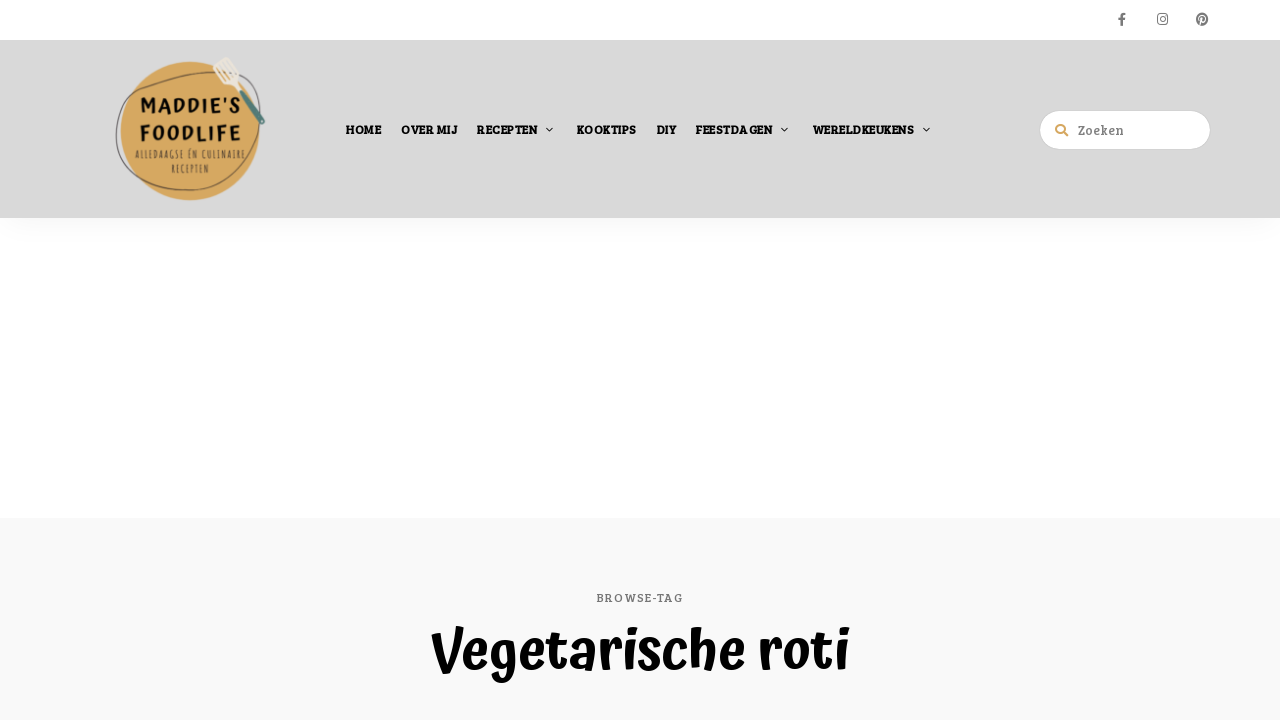

--- FILE ---
content_type: text/html; charset=UTF-8
request_url: https://maddiesfoodlife.nl/tag/vegetarische-roti/
body_size: 83228
content:
<!DOCTYPE html>
<html lang="nl-NL" class="no-js no-svg">
	<head>
		<meta charset="UTF-8">
		<meta name="viewport" content="width=device-width, initial-scale=1">
		<link rel="profile" href="//gmpg.org/xfn/11">
				<meta name='robots' content='index, follow, max-image-preview:large, max-snippet:-1, max-video-preview:-1' />

	<!-- This site is optimized with the Yoast SEO plugin v24.9 - https://yoast.com/wordpress/plugins/seo/ -->
	<title>Vegetarische roti Archieven -</title>
	<link rel="canonical" href="https://maddiesfoodlife.nl/tag/vegetarische-roti/" />
	<meta property="og:locale" content="nl_NL" />
	<meta property="og:type" content="article" />
	<meta property="og:title" content="Vegetarische roti Archieven -" />
	<meta property="og:url" content="https://maddiesfoodlife.nl/tag/vegetarische-roti/" />
	<meta name="twitter:card" content="summary_large_image" />
	<script type="application/ld+json" class="yoast-schema-graph">{"@context":"https://schema.org","@graph":[{"@type":"CollectionPage","@id":"https://maddiesfoodlife.nl/tag/vegetarische-roti/","url":"https://maddiesfoodlife.nl/tag/vegetarische-roti/","name":"Vegetarische roti Archieven -","isPartOf":{"@id":"https://maddiesfoodlife.nl/#website"},"primaryImageOfPage":{"@id":"https://maddiesfoodlife.nl/tag/vegetarische-roti/#primaryimage"},"image":{"@id":"https://maddiesfoodlife.nl/tag/vegetarische-roti/#primaryimage"},"thumbnailUrl":"https://maddiesfoodlife.nl/wp-content/uploads/2021/02/Vega-roti.jpg","breadcrumb":{"@id":"https://maddiesfoodlife.nl/tag/vegetarische-roti/#breadcrumb"},"inLanguage":"nl-NL"},{"@type":"ImageObject","inLanguage":"nl-NL","@id":"https://maddiesfoodlife.nl/tag/vegetarische-roti/#primaryimage","url":"https://maddiesfoodlife.nl/wp-content/uploads/2021/02/Vega-roti.jpg","contentUrl":"https://maddiesfoodlife.nl/wp-content/uploads/2021/02/Vega-roti.jpg","width":1280,"height":1600,"caption":"Recept voor Vegetarische Surinaamse roti met zoete aardappel & aubergine."},{"@type":"BreadcrumbList","@id":"https://maddiesfoodlife.nl/tag/vegetarische-roti/#breadcrumb","itemListElement":[{"@type":"ListItem","position":1,"name":"Home","item":"https://maddiesfoodlife.nl/"},{"@type":"ListItem","position":2,"name":"Vegetarische roti"}]},{"@type":"WebSite","@id":"https://maddiesfoodlife.nl/#website","url":"https://maddiesfoodlife.nl/","name":"","description":"Alledaagse én culinaire recepten","publisher":{"@id":"https://maddiesfoodlife.nl/#organization"},"potentialAction":[{"@type":"SearchAction","target":{"@type":"EntryPoint","urlTemplate":"https://maddiesfoodlife.nl/?s={search_term_string}"},"query-input":{"@type":"PropertyValueSpecification","valueRequired":true,"valueName":"search_term_string"}}],"inLanguage":"nl-NL"},{"@type":"Organization","@id":"https://maddiesfoodlife.nl/#organization","name":"Maddie's Foodlife","url":"https://maddiesfoodlife.nl/","logo":{"@type":"ImageObject","inLanguage":"nl-NL","@id":"https://maddiesfoodlife.nl/#/schema/logo/image/","url":"https://maddiesfoodlife.nl/wp-content/uploads/2020/11/Maddies-Foodlife-7.png","contentUrl":"https://maddiesfoodlife.nl/wp-content/uploads/2020/11/Maddies-Foodlife-7.png","width":500,"height":500,"caption":"Maddie's Foodlife"},"image":{"@id":"https://maddiesfoodlife.nl/#/schema/logo/image/"}}]}</script>
	<!-- / Yoast SEO plugin. -->


<link rel='dns-prefetch' href='//fonts.googleapis.com' />
<link rel='dns-prefetch' href='//www.googletagmanager.com' />
<link rel='dns-prefetch' href='//pagead2.googlesyndication.com' />
<link rel="alternate" type="application/rss+xml" title=" &raquo; feed" href="https://maddiesfoodlife.nl/feed/" />
<link rel="alternate" type="application/rss+xml" title=" &raquo; reacties feed" href="https://maddiesfoodlife.nl/comments/feed/" />
<link rel="alternate" type="application/rss+xml" title=" &raquo; Vegetarische roti tag feed" href="https://maddiesfoodlife.nl/tag/vegetarische-roti/feed/" />
<link rel="alternate" type="application/rss+xml" title=" &raquo; Stories Feed" href="https://maddiesfoodlife.nl/web-stories/feed/"><script>(()=>{"use strict";const e=[400,500,600,700,800,900],t=e=>`wprm-min-${e}`,n=e=>`wprm-max-${e}`,s=new Set,o="ResizeObserver"in window,r=o?new ResizeObserver((e=>{for(const t of e)c(t.target)})):null,i=.5/(window.devicePixelRatio||1);function c(s){const o=s.getBoundingClientRect().width||0;for(let r=0;r<e.length;r++){const c=e[r],a=o<=c+i;o>c+i?s.classList.add(t(c)):s.classList.remove(t(c)),a?s.classList.add(n(c)):s.classList.remove(n(c))}}function a(e){s.has(e)||(s.add(e),r&&r.observe(e),c(e))}!function(e=document){e.querySelectorAll(".wprm-recipe").forEach(a)}();if(new MutationObserver((e=>{for(const t of e)for(const e of t.addedNodes)e instanceof Element&&(e.matches?.(".wprm-recipe")&&a(e),e.querySelectorAll?.(".wprm-recipe").forEach(a))})).observe(document.documentElement,{childList:!0,subtree:!0}),!o){let e=0;addEventListener("resize",(()=>{e&&cancelAnimationFrame(e),e=requestAnimationFrame((()=>s.forEach(c)))}),{passive:!0})}})();</script><style id='wp-img-auto-sizes-contain-inline-css' type='text/css'>
img:is([sizes=auto i],[sizes^="auto," i]){contain-intrinsic-size:3000px 1500px}
/*# sourceURL=wp-img-auto-sizes-contain-inline-css */
</style>
<link rel='stylesheet' id='tinysalt-theme-google-fonts-css' href='https://fonts.googleapis.com/css?family=Bree+Serif%3A100%2C200%2C300%2C400%2C500%2C600%2C700%2C800%7CAtma%3A100%2C200%2C300%2C400%2C500%2C600%2C700%2C800&#038;ver=2020092901' type='text/css' media='all' />
<link rel='stylesheet' id='slick-css' href='https://maddiesfoodlife.nl/wp-content/themes/tinysalt/assets/libs/slick/slick.css?ver=1.6.0' type='text/css' media='all' />
<link rel='stylesheet' id='font-awesome-all-css' href='https://maddiesfoodlife.nl/wp-content/themes/tinysalt/assets/fonts/font-awesome/css/all.min.css?ver=5.14.0' type='text/css' media='all' />
<link rel='stylesheet' id='elegant-font-css' href='https://maddiesfoodlife.nl/wp-content/themes/tinysalt/assets/fonts/elegant-font/font.css?ver=6.9' type='text/css' media='all' />
<style id='wp-block-library-inline-css' type='text/css'>
:root{--wp-block-synced-color:#7a00df;--wp-block-synced-color--rgb:122,0,223;--wp-bound-block-color:var(--wp-block-synced-color);--wp-editor-canvas-background:#ddd;--wp-admin-theme-color:#007cba;--wp-admin-theme-color--rgb:0,124,186;--wp-admin-theme-color-darker-10:#006ba1;--wp-admin-theme-color-darker-10--rgb:0,107,160.5;--wp-admin-theme-color-darker-20:#005a87;--wp-admin-theme-color-darker-20--rgb:0,90,135;--wp-admin-border-width-focus:2px}@media (min-resolution:192dpi){:root{--wp-admin-border-width-focus:1.5px}}.wp-element-button{cursor:pointer}:root .has-very-light-gray-background-color{background-color:#eee}:root .has-very-dark-gray-background-color{background-color:#313131}:root .has-very-light-gray-color{color:#eee}:root .has-very-dark-gray-color{color:#313131}:root .has-vivid-green-cyan-to-vivid-cyan-blue-gradient-background{background:linear-gradient(135deg,#00d084,#0693e3)}:root .has-purple-crush-gradient-background{background:linear-gradient(135deg,#34e2e4,#4721fb 50%,#ab1dfe)}:root .has-hazy-dawn-gradient-background{background:linear-gradient(135deg,#faaca8,#dad0ec)}:root .has-subdued-olive-gradient-background{background:linear-gradient(135deg,#fafae1,#67a671)}:root .has-atomic-cream-gradient-background{background:linear-gradient(135deg,#fdd79a,#004a59)}:root .has-nightshade-gradient-background{background:linear-gradient(135deg,#330968,#31cdcf)}:root .has-midnight-gradient-background{background:linear-gradient(135deg,#020381,#2874fc)}:root{--wp--preset--font-size--normal:16px;--wp--preset--font-size--huge:42px}.has-regular-font-size{font-size:1em}.has-larger-font-size{font-size:2.625em}.has-normal-font-size{font-size:var(--wp--preset--font-size--normal)}.has-huge-font-size{font-size:var(--wp--preset--font-size--huge)}.has-text-align-center{text-align:center}.has-text-align-left{text-align:left}.has-text-align-right{text-align:right}.has-fit-text{white-space:nowrap!important}#end-resizable-editor-section{display:none}.aligncenter{clear:both}.items-justified-left{justify-content:flex-start}.items-justified-center{justify-content:center}.items-justified-right{justify-content:flex-end}.items-justified-space-between{justify-content:space-between}.screen-reader-text{border:0;clip-path:inset(50%);height:1px;margin:-1px;overflow:hidden;padding:0;position:absolute;width:1px;word-wrap:normal!important}.screen-reader-text:focus{background-color:#ddd;clip-path:none;color:#444;display:block;font-size:1em;height:auto;left:5px;line-height:normal;padding:15px 23px 14px;text-decoration:none;top:5px;width:auto;z-index:100000}html :where(.has-border-color){border-style:solid}html :where([style*=border-top-color]){border-top-style:solid}html :where([style*=border-right-color]){border-right-style:solid}html :where([style*=border-bottom-color]){border-bottom-style:solid}html :where([style*=border-left-color]){border-left-style:solid}html :where([style*=border-width]){border-style:solid}html :where([style*=border-top-width]){border-top-style:solid}html :where([style*=border-right-width]){border-right-style:solid}html :where([style*=border-bottom-width]){border-bottom-style:solid}html :where([style*=border-left-width]){border-left-style:solid}html :where(img[class*=wp-image-]){height:auto;max-width:100%}:where(figure){margin:0 0 1em}html :where(.is-position-sticky){--wp-admin--admin-bar--position-offset:var(--wp-admin--admin-bar--height,0px)}@media screen and (max-width:600px){html :where(.is-position-sticky){--wp-admin--admin-bar--position-offset:0px}}

/*# sourceURL=wp-block-library-inline-css */
</style><style id='global-styles-inline-css' type='text/css'>
:root{--wp--preset--aspect-ratio--square: 1;--wp--preset--aspect-ratio--4-3: 4/3;--wp--preset--aspect-ratio--3-4: 3/4;--wp--preset--aspect-ratio--3-2: 3/2;--wp--preset--aspect-ratio--2-3: 2/3;--wp--preset--aspect-ratio--16-9: 16/9;--wp--preset--aspect-ratio--9-16: 9/16;--wp--preset--color--black: #000000;--wp--preset--color--cyan-bluish-gray: #abb8c3;--wp--preset--color--white: #ffffff;--wp--preset--color--pale-pink: #f78da7;--wp--preset--color--vivid-red: #cf2e2e;--wp--preset--color--luminous-vivid-orange: #ff6900;--wp--preset--color--luminous-vivid-amber: #fcb900;--wp--preset--color--light-green-cyan: #7bdcb5;--wp--preset--color--vivid-green-cyan: #00d084;--wp--preset--color--pale-cyan-blue: #8ed1fc;--wp--preset--color--vivid-cyan-blue: #0693e3;--wp--preset--color--vivid-purple: #9b51e0;--wp--preset--gradient--vivid-cyan-blue-to-vivid-purple: linear-gradient(135deg,rgb(6,147,227) 0%,rgb(155,81,224) 100%);--wp--preset--gradient--light-green-cyan-to-vivid-green-cyan: linear-gradient(135deg,rgb(122,220,180) 0%,rgb(0,208,130) 100%);--wp--preset--gradient--luminous-vivid-amber-to-luminous-vivid-orange: linear-gradient(135deg,rgb(252,185,0) 0%,rgb(255,105,0) 100%);--wp--preset--gradient--luminous-vivid-orange-to-vivid-red: linear-gradient(135deg,rgb(255,105,0) 0%,rgb(207,46,46) 100%);--wp--preset--gradient--very-light-gray-to-cyan-bluish-gray: linear-gradient(135deg,rgb(238,238,238) 0%,rgb(169,184,195) 100%);--wp--preset--gradient--cool-to-warm-spectrum: linear-gradient(135deg,rgb(74,234,220) 0%,rgb(151,120,209) 20%,rgb(207,42,186) 40%,rgb(238,44,130) 60%,rgb(251,105,98) 80%,rgb(254,248,76) 100%);--wp--preset--gradient--blush-light-purple: linear-gradient(135deg,rgb(255,206,236) 0%,rgb(152,150,240) 100%);--wp--preset--gradient--blush-bordeaux: linear-gradient(135deg,rgb(254,205,165) 0%,rgb(254,45,45) 50%,rgb(107,0,62) 100%);--wp--preset--gradient--luminous-dusk: linear-gradient(135deg,rgb(255,203,112) 0%,rgb(199,81,192) 50%,rgb(65,88,208) 100%);--wp--preset--gradient--pale-ocean: linear-gradient(135deg,rgb(255,245,203) 0%,rgb(182,227,212) 50%,rgb(51,167,181) 100%);--wp--preset--gradient--electric-grass: linear-gradient(135deg,rgb(202,248,128) 0%,rgb(113,206,126) 100%);--wp--preset--gradient--midnight: linear-gradient(135deg,rgb(2,3,129) 0%,rgb(40,116,252) 100%);--wp--preset--font-size--small: 13px;--wp--preset--font-size--medium: 20px;--wp--preset--font-size--large: 36px;--wp--preset--font-size--x-large: 42px;--wp--preset--spacing--20: 0.44rem;--wp--preset--spacing--30: 0.67rem;--wp--preset--spacing--40: 1rem;--wp--preset--spacing--50: 1.5rem;--wp--preset--spacing--60: 2.25rem;--wp--preset--spacing--70: 3.38rem;--wp--preset--spacing--80: 5.06rem;--wp--preset--shadow--natural: 6px 6px 9px rgba(0, 0, 0, 0.2);--wp--preset--shadow--deep: 12px 12px 50px rgba(0, 0, 0, 0.4);--wp--preset--shadow--sharp: 6px 6px 0px rgba(0, 0, 0, 0.2);--wp--preset--shadow--outlined: 6px 6px 0px -3px rgb(255, 255, 255), 6px 6px rgb(0, 0, 0);--wp--preset--shadow--crisp: 6px 6px 0px rgb(0, 0, 0);}:where(.is-layout-flex){gap: 0.5em;}:where(.is-layout-grid){gap: 0.5em;}body .is-layout-flex{display: flex;}.is-layout-flex{flex-wrap: wrap;align-items: center;}.is-layout-flex > :is(*, div){margin: 0;}body .is-layout-grid{display: grid;}.is-layout-grid > :is(*, div){margin: 0;}:where(.wp-block-columns.is-layout-flex){gap: 2em;}:where(.wp-block-columns.is-layout-grid){gap: 2em;}:where(.wp-block-post-template.is-layout-flex){gap: 1.25em;}:where(.wp-block-post-template.is-layout-grid){gap: 1.25em;}.has-black-color{color: var(--wp--preset--color--black) !important;}.has-cyan-bluish-gray-color{color: var(--wp--preset--color--cyan-bluish-gray) !important;}.has-white-color{color: var(--wp--preset--color--white) !important;}.has-pale-pink-color{color: var(--wp--preset--color--pale-pink) !important;}.has-vivid-red-color{color: var(--wp--preset--color--vivid-red) !important;}.has-luminous-vivid-orange-color{color: var(--wp--preset--color--luminous-vivid-orange) !important;}.has-luminous-vivid-amber-color{color: var(--wp--preset--color--luminous-vivid-amber) !important;}.has-light-green-cyan-color{color: var(--wp--preset--color--light-green-cyan) !important;}.has-vivid-green-cyan-color{color: var(--wp--preset--color--vivid-green-cyan) !important;}.has-pale-cyan-blue-color{color: var(--wp--preset--color--pale-cyan-blue) !important;}.has-vivid-cyan-blue-color{color: var(--wp--preset--color--vivid-cyan-blue) !important;}.has-vivid-purple-color{color: var(--wp--preset--color--vivid-purple) !important;}.has-black-background-color{background-color: var(--wp--preset--color--black) !important;}.has-cyan-bluish-gray-background-color{background-color: var(--wp--preset--color--cyan-bluish-gray) !important;}.has-white-background-color{background-color: var(--wp--preset--color--white) !important;}.has-pale-pink-background-color{background-color: var(--wp--preset--color--pale-pink) !important;}.has-vivid-red-background-color{background-color: var(--wp--preset--color--vivid-red) !important;}.has-luminous-vivid-orange-background-color{background-color: var(--wp--preset--color--luminous-vivid-orange) !important;}.has-luminous-vivid-amber-background-color{background-color: var(--wp--preset--color--luminous-vivid-amber) !important;}.has-light-green-cyan-background-color{background-color: var(--wp--preset--color--light-green-cyan) !important;}.has-vivid-green-cyan-background-color{background-color: var(--wp--preset--color--vivid-green-cyan) !important;}.has-pale-cyan-blue-background-color{background-color: var(--wp--preset--color--pale-cyan-blue) !important;}.has-vivid-cyan-blue-background-color{background-color: var(--wp--preset--color--vivid-cyan-blue) !important;}.has-vivid-purple-background-color{background-color: var(--wp--preset--color--vivid-purple) !important;}.has-black-border-color{border-color: var(--wp--preset--color--black) !important;}.has-cyan-bluish-gray-border-color{border-color: var(--wp--preset--color--cyan-bluish-gray) !important;}.has-white-border-color{border-color: var(--wp--preset--color--white) !important;}.has-pale-pink-border-color{border-color: var(--wp--preset--color--pale-pink) !important;}.has-vivid-red-border-color{border-color: var(--wp--preset--color--vivid-red) !important;}.has-luminous-vivid-orange-border-color{border-color: var(--wp--preset--color--luminous-vivid-orange) !important;}.has-luminous-vivid-amber-border-color{border-color: var(--wp--preset--color--luminous-vivid-amber) !important;}.has-light-green-cyan-border-color{border-color: var(--wp--preset--color--light-green-cyan) !important;}.has-vivid-green-cyan-border-color{border-color: var(--wp--preset--color--vivid-green-cyan) !important;}.has-pale-cyan-blue-border-color{border-color: var(--wp--preset--color--pale-cyan-blue) !important;}.has-vivid-cyan-blue-border-color{border-color: var(--wp--preset--color--vivid-cyan-blue) !important;}.has-vivid-purple-border-color{border-color: var(--wp--preset--color--vivid-purple) !important;}.has-vivid-cyan-blue-to-vivid-purple-gradient-background{background: var(--wp--preset--gradient--vivid-cyan-blue-to-vivid-purple) !important;}.has-light-green-cyan-to-vivid-green-cyan-gradient-background{background: var(--wp--preset--gradient--light-green-cyan-to-vivid-green-cyan) !important;}.has-luminous-vivid-amber-to-luminous-vivid-orange-gradient-background{background: var(--wp--preset--gradient--luminous-vivid-amber-to-luminous-vivid-orange) !important;}.has-luminous-vivid-orange-to-vivid-red-gradient-background{background: var(--wp--preset--gradient--luminous-vivid-orange-to-vivid-red) !important;}.has-very-light-gray-to-cyan-bluish-gray-gradient-background{background: var(--wp--preset--gradient--very-light-gray-to-cyan-bluish-gray) !important;}.has-cool-to-warm-spectrum-gradient-background{background: var(--wp--preset--gradient--cool-to-warm-spectrum) !important;}.has-blush-light-purple-gradient-background{background: var(--wp--preset--gradient--blush-light-purple) !important;}.has-blush-bordeaux-gradient-background{background: var(--wp--preset--gradient--blush-bordeaux) !important;}.has-luminous-dusk-gradient-background{background: var(--wp--preset--gradient--luminous-dusk) !important;}.has-pale-ocean-gradient-background{background: var(--wp--preset--gradient--pale-ocean) !important;}.has-electric-grass-gradient-background{background: var(--wp--preset--gradient--electric-grass) !important;}.has-midnight-gradient-background{background: var(--wp--preset--gradient--midnight) !important;}.has-small-font-size{font-size: var(--wp--preset--font-size--small) !important;}.has-medium-font-size{font-size: var(--wp--preset--font-size--medium) !important;}.has-large-font-size{font-size: var(--wp--preset--font-size--large) !important;}.has-x-large-font-size{font-size: var(--wp--preset--font-size--x-large) !important;}
/*# sourceURL=global-styles-inline-css */
</style>

<link rel='stylesheet' id='tinysalt-theme-style-css' href='https://maddiesfoodlife.nl/wp-content/themes/tinysalt/assets/css/front/main.min.css?ver=2020092901' type='text/css' media='all' />
<style id='tinysalt-theme-style-inline-css' type='text/css'>
:root { --primary-color: #d6a861; --primary-color-semi: rgba(214, 168, 97, 0.3); --light-bg-color: #ffffff; --light-content-color: #000000; --dark-text-color: #ffffff; --gradient-start: #d6a861; --gradient-end: #d6a861; --heading-font: "Atma"; --body-font: "Bree Serif"; }  .sidemenu.light-color .container, .sidemenu.dark-color .container { background-color: #FFFFFF; } .sidemenu.light-color .container, .sidemenu.dark-color .container { color: #111111; } .wprm-recipe-container { display: none; }  .site-header { background-color: #d9d9d9 !important; } .site-header { color: #000000; } .header-top-bar, .header-top-bar .secondary-navigation .sub-menu { background-color: #ffffff; } .header-top-bar, .header-top-bar .secondary-navigation .sub-menu { color: #595959; } .site-footer-top-logo .footer-logo hr { background-color: #ededed; } .site-footer .site-footer-bottom { background-color: #d6a861; } .site-footer .site-footer-bottom { color: #000000; }
/*# sourceURL=tinysalt-theme-style-inline-css */
</style>
<link rel='stylesheet' id='sbi_styles-css' href='https://maddiesfoodlife.nl/wp-content/plugins/instagram-feed/css/sbi-styles.min.css?ver=6.8.0' type='text/css' media='all' />
<style id='wp-emoji-styles-inline-css' type='text/css'>

	img.wp-smiley, img.emoji {
		display: inline !important;
		border: none !important;
		box-shadow: none !important;
		height: 1em !important;
		width: 1em !important;
		margin: 0 0.07em !important;
		vertical-align: -0.1em !important;
		background: none !important;
		padding: 0 !important;
	}
/*# sourceURL=wp-emoji-styles-inline-css */
</style>
<style id='classic-theme-styles-inline-css' type='text/css'>
/*! This file is auto-generated */
.wp-block-button__link{color:#fff;background-color:#32373c;border-radius:9999px;box-shadow:none;text-decoration:none;padding:calc(.667em + 2px) calc(1.333em + 2px);font-size:1.125em}.wp-block-file__button{background:#32373c;color:#fff;text-decoration:none}
/*# sourceURL=/wp-includes/css/classic-themes.min.css */
</style>
<link rel='stylesheet' id='wprm-public-css' href='https://maddiesfoodlife.nl/wp-content/plugins/wp-recipe-maker/dist/public-modern.css?ver=10.3.2' type='text/css' media='all' />
<script type="text/javascript" src="https://maddiesfoodlife.nl/wp-includes/js/jquery/jquery.min.js?ver=3.7.1" id="jquery-core-js"></script>
<script type="text/javascript" src="https://maddiesfoodlife.nl/wp-includes/js/jquery/jquery-migrate.min.js?ver=3.4.1" id="jquery-migrate-js"></script>
<script type="text/javascript" src="https://maddiesfoodlife.nl/wp-content/themes/tinysalt/assets/js/libs/modernizr.min.js?ver=3.3.1" id="modernizr-js"></script>
<script type="text/javascript" src="https://maddiesfoodlife.nl/wp-content/plugins/strato-assistant/js/cookies.js?ver=6.9" id="strato-assistant-wp-cookies-js"></script>
<link rel="https://api.w.org/" href="https://maddiesfoodlife.nl/wp-json/" /><link rel="alternate" title="JSON" type="application/json" href="https://maddiesfoodlife.nl/wp-json/wp/v2/tags/1458" /><link rel="EditURI" type="application/rsd+xml" title="RSD" href="https://maddiesfoodlife.nl/xmlrpc.php?rsd" />
<meta name="generator" content="WordPress 6.9" />
<meta name="generator" content="Site Kit by Google 1.124.0" /><style type="text/css"> .tippy-box[data-theme~="wprm"] { background-color: #333333; color: #FFFFFF; } .tippy-box[data-theme~="wprm"][data-placement^="top"] > .tippy-arrow::before { border-top-color: #333333; } .tippy-box[data-theme~="wprm"][data-placement^="bottom"] > .tippy-arrow::before { border-bottom-color: #333333; } .tippy-box[data-theme~="wprm"][data-placement^="left"] > .tippy-arrow::before { border-left-color: #333333; } .tippy-box[data-theme~="wprm"][data-placement^="right"] > .tippy-arrow::before { border-right-color: #333333; } .tippy-box[data-theme~="wprm"] a { color: #FFFFFF; } .wprm-comment-rating svg { width: 18px !important; height: 18px !important; } img.wprm-comment-rating { width: 90px !important; height: 18px !important; } body { --comment-rating-star-color: #343434; } body { --wprm-popup-font-size: 16px; } body { --wprm-popup-background: #ffffff; } body { --wprm-popup-title: #000000; } body { --wprm-popup-content: #444444; } body { --wprm-popup-button-background: #444444; } body { --wprm-popup-button-text: #ffffff; } body { --wprm-popup-accent: #747B2D; }</style><style type="text/css">.wprm-glossary-term {color: #5A822B;text-decoration: underline;cursor: help;}</style><!-- Analytics by WP Statistics - https://wp-statistics.com -->

<!-- Google AdSense meta tags toegevoegd door Site Kit -->
<meta name="google-adsense-platform-account" content="ca-host-pub-2644536267352236">
<meta name="google-adsense-platform-domain" content="sitekit.withgoogle.com">
<!-- Einde Google AdSense meta tags toegevoegd door Site Kit -->
<style type="text/css">.broken_link, a.broken_link {
	text-decoration: line-through;
}</style>				<style type="text/css" id="custom-background-css">
					body.custom-background #page { background-color: #ffffff; }
				</style>
<!-- Google AdSense snippet toegevoegd door Site Kit -->
<script type="text/javascript" async="async" src="https://pagead2.googlesyndication.com/pagead/js/adsbygoogle.js?client=ca-pub-8969672268678700&amp;host=ca-host-pub-2644536267352236" crossorigin="anonymous"></script>

<!-- Einde Google AdSense snippet toegevoegd door Site Kit -->
<script data-ad-client="ca-pub-8969672268678700" async src="https://pagead2.googlesyndication.com/pagead/js/adsbygoogle.js"></script><link rel="icon" href="https://maddiesfoodlife.nl/wp-content/uploads/2020/11/logo-maddies-foodlife-banner-e1604370588253-150x150.png" sizes="32x32" />
<link rel="icon" href="https://maddiesfoodlife.nl/wp-content/uploads/2020/11/logo-maddies-foodlife-banner-e1604370588253-300x300.png" sizes="192x192" />
<link rel="apple-touch-icon" href="https://maddiesfoodlife.nl/wp-content/uploads/2020/11/logo-maddies-foodlife-banner-e1604370588253-300x300.png" />
<meta name="msapplication-TileImage" content="https://maddiesfoodlife.nl/wp-content/uploads/2020/11/logo-maddies-foodlife-banner-e1604370588253-300x300.png" />
<style id="kirki-inline-styles"></style>	</head>

	<body class="archive tag tag-vegetarische-roti tag-1458 custom-background wp-custom-logo wp-embed-responsive wp-theme-tinysalt fl-builder-lite-2-9-4-2 fl-no-js light-color">

						<div id="page">
			<header id="masthead" class="site-header site-header-layout-2 light-color force-center show-top-bar show-social mobile-search" data-sticky="sticky-scroll-up">        <div class="header-top-bar">
            <div class="container"><nav class="social-navigation"><ul id="menu-social-menu" class="social-nav menu"><li id="menu-item-199" class="menu-item menu-item-type-custom menu-item-object-custom menu-item-199"><a href="https://www.facebook.com/maddiesfoodlife">facebook</a></li>
<li id="menu-item-201" class="menu-item menu-item-type-custom menu-item-object-custom menu-item-201"><a href="https://www.instagram.com/maddiesfoodlife/">instagram</a></li>
<li id="menu-item-202" class="menu-item menu-item-type-custom menu-item-object-custom menu-item-202"><a href="https://nl.pinterest.com/Maddiesfoodlife/_created/">pinterest</a></li>
</ul></nav>            </div>
        </div>
    <div class="site-header-main">
        <div class="container">
            <!-- .site-branding -->
            <div class="header-section branding header-left">
                <div class="site-branding hide-title-tagline">
                    <a href="https://maddiesfoodlife.nl/" class="custom-logo-link" rel="home"><img width="250" height="149" src="https://maddiesfoodlife.nl/wp-content/uploads/2020/11/cropped-Maddies-Foodlife-7-3.png" class="custom-logo" alt="Maddie&#039;s Foodlife logo" decoding="async" fetchpriority="high" srcset="https://maddiesfoodlife.nl/wp-content/uploads/2020/11/cropped-Maddies-Foodlife-7-3.png 500w, https://maddiesfoodlife.nl/wp-content/uploads/2020/11/cropped-Maddies-Foodlife-7-3-300x178.png 300w, https://maddiesfoodlife.nl/wp-content/uploads/2020/11/cropped-Maddies-Foodlife-7-3-370x220.png 370w, https://maddiesfoodlife.nl/wp-content/uploads/2020/11/cropped-Maddies-Foodlife-7-3-255x151.png 255w, https://maddiesfoodlife.nl/wp-content/uploads/2020/11/cropped-Maddies-Foodlife-7-3-150x89.png 150w" sizes="(max-width: 250px) 100vw, 250px" /></a>                    <p class="site-title">
                        <a href="https://maddiesfoodlife.nl/" rel="home"></a>
                    </p>                        <p class="site-description">Alledaagse én culinaire recepten</p>                 </div>
            </div> <!-- end of .site-branding -->
                                    <div class="header-section menu"><nav id="site-navigation" class="main-navigation"><ul id="menu-main-menu" class="primary-menu"><li id="menu-item-91" class="menu-item menu-item-type-custom menu-item-object-custom menu-item-home menu-item-91"><a href="https://maddiesfoodlife.nl">Home</a></li>
<li id="menu-item-143" class="menu-item menu-item-type-post_type menu-item-object-page menu-item-143"><a href="https://maddiesfoodlife.nl/over-mij/">Over mij</a></li>
<li id="menu-item-1113" class="menu-item menu-item-type-post_type menu-item-object-page menu-item-has-children menu-item-1113"><a href="https://maddiesfoodlife.nl/recepten/">Recepten</a>
<ul class="sub-menu" style="display: none;">
	<li id="menu-item-410" class="menu-item menu-item-type-taxonomy menu-item-object-category menu-item-410"><a href="https://maddiesfoodlife.nl/category/recepten/bijgerechten/">Bijgerechten</a></li>
	<li id="menu-item-411" class="menu-item menu-item-type-taxonomy menu-item-object-category menu-item-411"><a href="https://maddiesfoodlife.nl/category/recepten/borrel/">Borrel</a></li>
	<li id="menu-item-412" class="menu-item menu-item-type-taxonomy menu-item-object-category menu-item-412"><a href="https://maddiesfoodlife.nl/category/recepten/brood/">Brood</a></li>
	<li id="menu-item-413" class="menu-item menu-item-type-taxonomy menu-item-object-category menu-item-413"><a href="https://maddiesfoodlife.nl/category/recepten/drankjes/">Drankjes</a></li>
	<li id="menu-item-414" class="menu-item menu-item-type-taxonomy menu-item-object-category menu-item-414"><a href="https://maddiesfoodlife.nl/category/recepten/hartige-taart-pizza-quiche/">Hartige taart, pizza &amp; quiche</a></li>
	<li id="menu-item-415" class="menu-item menu-item-type-taxonomy menu-item-object-category menu-item-415"><a href="https://maddiesfoodlife.nl/category/recepten/hoofdgerechten/">Hoofdgerechten</a></li>
	<li id="menu-item-416" class="menu-item menu-item-type-taxonomy menu-item-object-category menu-item-416"><a href="https://maddiesfoodlife.nl/category/recepten/lunch/">Lunch</a></li>
	<li id="menu-item-417" class="menu-item menu-item-type-taxonomy menu-item-object-category menu-item-417"><a href="https://maddiesfoodlife.nl/category/recepten/nagerechten/">Nagerechten</a></li>
	<li id="menu-item-427" class="menu-item menu-item-type-taxonomy menu-item-object-category menu-item-427"><a href="https://maddiesfoodlife.nl/category/recepten/ontbijt/">Ontbijt</a></li>
	<li id="menu-item-418" class="menu-item menu-item-type-taxonomy menu-item-object-category menu-item-418"><a href="https://maddiesfoodlife.nl/category/recepten/pasta/">Pasta</a></li>
	<li id="menu-item-419" class="menu-item menu-item-type-taxonomy menu-item-object-category menu-item-419"><a href="https://maddiesfoodlife.nl/category/recepten/salades/">Salades</a></li>
	<li id="menu-item-420" class="menu-item menu-item-type-taxonomy menu-item-object-category menu-item-420"><a href="https://maddiesfoodlife.nl/category/recepten/sauzen-dressings-dips/">Sauzen, dressings &amp; dips</a></li>
	<li id="menu-item-421" class="menu-item menu-item-type-taxonomy menu-item-object-category menu-item-421"><a href="https://maddiesfoodlife.nl/category/recepten/soepen/">Soepen</a></li>
	<li id="menu-item-422" class="menu-item menu-item-type-taxonomy menu-item-object-category menu-item-422"><a href="https://maddiesfoodlife.nl/category/recepten/taarten-cakes-muffins/">Taarten, cakes &amp; muffins</a></li>
	<li id="menu-item-423" class="menu-item menu-item-type-taxonomy menu-item-object-category menu-item-423"><a href="https://maddiesfoodlife.nl/category/recepten/tussendoortjes/">Tussendoortjes</a></li>
	<li id="menu-item-1874" class="menu-item menu-item-type-taxonomy menu-item-object-category menu-item-1874"><a href="https://maddiesfoodlife.nl/category/recepten/vegetarische-recepten/">Vegetarische recepten</a></li>
	<li id="menu-item-425" class="menu-item menu-item-type-taxonomy menu-item-object-category menu-item-425"><a href="https://maddiesfoodlife.nl/category/recepten/voorgerechten/">Voorgerechten</a></li>
	<li id="menu-item-426" class="menu-item menu-item-type-taxonomy menu-item-object-category menu-item-426"><a href="https://maddiesfoodlife.nl/category/recepten/zoete-lekkernijen/">Zoete lekkernijen</a></li>
</ul>
</li>
<li id="menu-item-408" class="menu-item menu-item-type-taxonomy menu-item-object-category menu-item-408"><a href="https://maddiesfoodlife.nl/category/kooktips/">Kooktips</a></li>
<li id="menu-item-689" class="menu-item menu-item-type-taxonomy menu-item-object-category menu-item-689"><a href="https://maddiesfoodlife.nl/category/diy/">DIY</a></li>
<li id="menu-item-768" class="menu-item menu-item-type-taxonomy menu-item-object-category menu-item-has-children menu-item-768"><a href="https://maddiesfoodlife.nl/category/feestdagen/">Feestdagen</a>
<ul class="sub-menu" style="display: none;">
	<li id="menu-item-775" class="menu-item menu-item-type-taxonomy menu-item-object-category menu-item-775"><a href="https://maddiesfoodlife.nl/category/feestdagen/valentijn/">Valentijn</a></li>
	<li id="menu-item-772" class="menu-item menu-item-type-taxonomy menu-item-object-category menu-item-772"><a href="https://maddiesfoodlife.nl/category/feestdagen/pasen/">Pasen</a></li>
	<li id="menu-item-778" class="menu-item menu-item-type-taxonomy menu-item-object-category menu-item-778"><a href="https://maddiesfoodlife.nl/category/feestdagen/koningsdag/">Koningsdag</a></li>
	<li id="menu-item-771" class="menu-item menu-item-type-taxonomy menu-item-object-category menu-item-771"><a href="https://maddiesfoodlife.nl/category/feestdagen/halloween/">Halloween</a></li>
	<li id="menu-item-770" class="menu-item menu-item-type-taxonomy menu-item-object-category menu-item-770"><a href="https://maddiesfoodlife.nl/category/feestdagen/sinterklaas/">Sinterklaas</a></li>
	<li id="menu-item-769" class="menu-item menu-item-type-taxonomy menu-item-object-category menu-item-769"><a href="https://maddiesfoodlife.nl/category/feestdagen/kerst/">Kerst</a></li>
	<li id="menu-item-776" class="menu-item menu-item-type-taxonomy menu-item-object-category menu-item-776"><a href="https://maddiesfoodlife.nl/category/feestdagen/oud-nieuw/">Oud &amp; Nieuw</a></li>
	<li id="menu-item-777" class="menu-item menu-item-type-taxonomy menu-item-object-category menu-item-777"><a href="https://maddiesfoodlife.nl/category/feestdagen/geboorte/">Geboorte</a></li>
</ul>
</li>
<li id="menu-item-1092" class="menu-item menu-item-type-taxonomy menu-item-object-category menu-item-has-children menu-item-1092"><a href="https://maddiesfoodlife.nl/category/wereldkeukens/">Wereldkeukens</a>
<ul class="sub-menu" style="display: none;">
	<li id="menu-item-1107" class="menu-item menu-item-type-taxonomy menu-item-object-category menu-item-1107"><a href="https://maddiesfoodlife.nl/category/wereldkeukens/afrikaans/">Afrikaans</a></li>
	<li id="menu-item-2009" class="menu-item menu-item-type-taxonomy menu-item-object-category menu-item-2009"><a href="https://maddiesfoodlife.nl/category/wereldkeukens/amerikaans/">Amerikaans</a></li>
	<li id="menu-item-1108" class="menu-item menu-item-type-taxonomy menu-item-object-category menu-item-1108"><a href="https://maddiesfoodlife.nl/category/wereldkeukens/arabisch/">Arabisch</a></li>
	<li id="menu-item-1105" class="menu-item menu-item-type-taxonomy menu-item-object-category menu-item-1105"><a href="https://maddiesfoodlife.nl/category/wereldkeukens/aziatisch/">Aziatisch</a></li>
	<li id="menu-item-1106" class="menu-item menu-item-type-taxonomy menu-item-object-category menu-item-1106"><a href="https://maddiesfoodlife.nl/category/wereldkeukens/belgisch/">Belgisch</a></li>
	<li id="menu-item-1103" class="menu-item menu-item-type-taxonomy menu-item-object-category menu-item-1103"><a href="https://maddiesfoodlife.nl/category/wereldkeukens/duits/">Duits</a></li>
	<li id="menu-item-1104" class="menu-item menu-item-type-taxonomy menu-item-object-category menu-item-1104"><a href="https://maddiesfoodlife.nl/category/wereldkeukens/engels/">Engels</a></li>
	<li id="menu-item-1101" class="menu-item menu-item-type-taxonomy menu-item-object-category menu-item-1101"><a href="https://maddiesfoodlife.nl/category/wereldkeukens/frans/">Frans</a></li>
	<li id="menu-item-1102" class="menu-item menu-item-type-taxonomy menu-item-object-category menu-item-1102"><a href="https://maddiesfoodlife.nl/category/wereldkeukens/grieks/">Grieks</a></li>
	<li id="menu-item-1099" class="menu-item menu-item-type-taxonomy menu-item-object-category menu-item-1099"><a href="https://maddiesfoodlife.nl/category/wereldkeukens/italiaans/">Italiaans</a></li>
	<li id="menu-item-1100" class="menu-item menu-item-type-taxonomy menu-item-object-category menu-item-1100"><a href="https://maddiesfoodlife.nl/category/wereldkeukens/japans/">Japans</a></li>
	<li id="menu-item-1097" class="menu-item menu-item-type-taxonomy menu-item-object-category menu-item-1097"><a href="https://maddiesfoodlife.nl/category/wereldkeukens/mexicaans/">Mexicaans</a></li>
	<li id="menu-item-1098" class="menu-item menu-item-type-taxonomy menu-item-object-category menu-item-1098"><a href="https://maddiesfoodlife.nl/category/wereldkeukens/nederlands/">Nederlands</a></li>
	<li id="menu-item-1096" class="menu-item menu-item-type-taxonomy menu-item-object-category menu-item-1096"><a href="https://maddiesfoodlife.nl/category/wereldkeukens/spaans/">Spaans</a></li>
	<li id="menu-item-1095" class="menu-item menu-item-type-taxonomy menu-item-object-category menu-item-1095"><a href="https://maddiesfoodlife.nl/category/wereldkeukens/surinaams/">Surinaams</a></li>
	<li id="menu-item-1094" class="menu-item menu-item-type-taxonomy menu-item-object-category menu-item-1094"><a href="https://maddiesfoodlife.nl/category/wereldkeukens/turks/">Turks</a></li>
	<li id="menu-item-1093" class="menu-item menu-item-type-taxonomy menu-item-object-category menu-item-1093"><a href="https://maddiesfoodlife.nl/category/wereldkeukens/zweeds/">Zweeds</a></li>
</ul>
</li>
</ul></nav></div>            <div class="header-section header-right">
                <div class="search">
    <form role="search" method="get" action="https://maddiesfoodlife.nl/">
        <i class="fa fa-search"></i><input type="search" placeholder="Zoeken" class="search-input" autocomplete="off" name="s">
            </form>
</div>
                <div class="site-header-search">
	<span class="toggle-button"><span class="screen-reader-text">Zoeken</span></span>
</div>
                <button id="menu-toggle" class="menu-toggle">Menu</button>
            </div>
        </div>
    </div><!-- .site-header-main -->
</header>

			<!-- #content -->
			<div id="content"  class="site-content with-sidebar-right">
<header class="page-header">	<div class="page-header-text">
        <span>Browse-tag</span>
		<h1 class="page-title">Vegetarische roti</h1>
        	</div>
</header>

<div class="main">
	<div class="container">
		<div id="primary" class="primary content-area">
							<div class="posts layout-masonry style-normal column-2">
					<div class="posts-wrapper">
<div class="masonry-column"><article class="post-2137 post type-post status-publish format-standard has-post-thumbnail hentry category-hoofdgerechten category-recepten category-surinaams category-vegetarische-recepten category-wereldkeukens tag-roti tag-surinaamse-roti tag-vega-roti tag-vegetarische-roti" data-post-id="2137">	     	<div class="featured-img">            <a href="https://maddiesfoodlife.nl/recepten/vegetarische-recepten/vegetarische-surinaamse-roti-met-zoete-aardappel-aubergine/"><img width="370" height="463" src="https://maddiesfoodlife.nl/wp-content/uploads/2021/02/Vega-roti-370x463.jpg" class="attachment-tinysalt_370 size-tinysalt_370 wp-post-image image-layout-masonry-column-2" alt="Vegetarische Surinaamse roti met zoete aardappel &amp; aubergine" decoding="async" srcset="https://maddiesfoodlife.nl/wp-content/uploads/2021/02/Vega-roti-370x463.jpg 370w, https://maddiesfoodlife.nl/wp-content/uploads/2021/02/Vega-roti-240x300.jpg 240w, https://maddiesfoodlife.nl/wp-content/uploads/2021/02/Vega-roti-819x1024.jpg 819w, https://maddiesfoodlife.nl/wp-content/uploads/2021/02/Vega-roti-768x960.jpg 768w, https://maddiesfoodlife.nl/wp-content/uploads/2021/02/Vega-roti-1229x1536.jpg 1229w, https://maddiesfoodlife.nl/wp-content/uploads/2021/02/Vega-roti-1200x1500.jpg 1200w, https://maddiesfoodlife.nl/wp-content/uploads/2021/02/Vega-roti-780x975.jpg 780w, https://maddiesfoodlife.nl/wp-content/uploads/2021/02/Vega-roti-600x750.jpg 600w, https://maddiesfoodlife.nl/wp-content/uploads/2021/02/Vega-roti-550x688.jpg 550w, https://maddiesfoodlife.nl/wp-content/uploads/2021/02/Vega-roti-255x319.jpg 255w, https://maddiesfoodlife.nl/wp-content/uploads/2021/02/Vega-roti-150x188.jpg 150w, https://maddiesfoodlife.nl/wp-content/uploads/2021/02/Vega-roti.jpg 1280w" sizes="(max-width: 1366px) 370px, 490px" /></a>        <div class="overlay-label time">
    		<a href="https://maddiesfoodlife.nl/recepten/vegetarische-recepten/vegetarische-surinaamse-roti-met-zoete-aardappel-aubergine/">
    			<time class="published" datetime="2021-02-22T17:04:12+01:00">22 februari 2021</time>
    		</a>
    	</div> 			<div class="overlay-label like post-like mobile-visible" data-post-id="2137" data-like-count="7">
				<i class="fas fa-heart"></i>
			</div>	    	</div>    	<div class="post-content">
    		<header class="post-header">
    			<h2 class="post-title">
    				<a href="https://maddiesfoodlife.nl/recepten/vegetarische-recepten/vegetarische-surinaamse-roti-met-zoete-aardappel-aubergine/">Vegetarische Surinaamse roti met zoete aardappel &#038; aubergine</a>
    			</h2>
    						<div class="cat-links"><a href="https://maddiesfoodlife.nl/category/recepten/hoofdgerechten/" rel="tag">Hoofdgerechten</a> / <a href="https://maddiesfoodlife.nl/category/recepten/" rel="tag">Recepten</a> / <a href="https://maddiesfoodlife.nl/category/wereldkeukens/surinaams/" rel="tag">Surinaams</a> / <a href="https://maddiesfoodlife.nl/category/recepten/vegetarische-recepten/" rel="tag">Vegetarische recepten</a> / <a href="https://maddiesfoodlife.nl/category/wereldkeukens/" rel="tag">Wereldkeukens</a></div>				            <div class="meta">
                <div class="meta-item comment-count">
                    <a href="https://maddiesfoodlife.nl/recepten/vegetarische-recepten/vegetarische-surinaamse-roti-met-zoete-aardappel-aubergine/#comments"><i class="fas fa-comments"></i> 0</a>
                </div>
            </div>    		</header>		<div class="post-excerpt"><p>Laatst ben ik aan de slag gegaan met 2 soorten roti. Eén die ik al jaren zo maak: de Surinaamse roti met kip. En één &#8230;</p>
</div> 	    		<footer class="post-footer">		<div class="more-btn">
			<a class="read-more-btn" href="https://maddiesfoodlife.nl/recepten/vegetarische-recepten/vegetarische-surinaamse-roti-met-zoete-aardappel-aubergine/"><span>Lees meer</span></a>
		</div> </footer>    	</div></article>
</div>					</div>
				</div>		</div>
			<!-- .sidebar .widget-area -->
	<aside id="secondary" class="sidebar widget-area" data-sticky="sidebar-sticky">
		<!-- .sidebar-container -->
		<div class="sidebar-container">
			<div id="loftocean-widget-social-2" class="widget tinysalt-widget_social"><h5 class="widget-title">Social media</h5><div class="socialwidget"><ul id="social-menu-loftocean-widget-social-2" class="social-nav menu"><li class="menu-item menu-item-type-custom menu-item-object-custom menu-item-199"><a href="https://www.facebook.com/maddiesfoodlife">facebook</a></li>
<li class="menu-item menu-item-type-custom menu-item-object-custom menu-item-201"><a href="https://www.instagram.com/maddiesfoodlife/">instagram</a></li>
<li class="menu-item menu-item-type-custom menu-item-object-custom menu-item-202"><a href="https://nl.pinterest.com/Maddiesfoodlife/_created/">pinterest</a></li>
</ul></div></div><div id="loftocean-widget-profile-1" class="widget tinysalt-widget_about"><div class="profile"><img width="300" height="214" class="profile-img wp-image-375" alt="madelon koken" src="https://maddiesfoodlife.nl/wp-content/uploads/2020/11/madelon-koken-300x214.jpg" srcset="https://maddiesfoodlife.nl/wp-content/uploads/2020/11/madelon-koken-300x214.jpg 300w, https://maddiesfoodlife.nl/wp-content/uploads/2020/11/madelon-koken-1024x730.jpg 1024w, https://maddiesfoodlife.nl/wp-content/uploads/2020/11/madelon-koken-768x548.jpg 768w, https://maddiesfoodlife.nl/wp-content/uploads/2020/11/madelon-koken-1200x856.jpg 1200w, https://maddiesfoodlife.nl/wp-content/uploads/2020/11/madelon-koken-780x556.jpg 780w, https://maddiesfoodlife.nl/wp-content/uploads/2020/11/madelon-koken-600x428.jpg 600w, https://maddiesfoodlife.nl/wp-content/uploads/2020/11/madelon-koken-550x392.jpg 550w, https://maddiesfoodlife.nl/wp-content/uploads/2020/11/madelon-koken-370x264.jpg 370w, https://maddiesfoodlife.nl/wp-content/uploads/2020/11/madelon-koken-255x182.jpg 255w, https://maddiesfoodlife.nl/wp-content/uploads/2020/11/madelon-koken.jpg 1280w" sizes="(max-width: 300px) 100vw, 300px" /></div>			<div class="textwidget">					<h5 class="subheading">Welkom op Maddie&#039;s Foodlife!</h5>					 <p>Hier deel ik mijn favoriete recepten met jullie. Je bent hier aan het juiste adres voor de lekkerste alledaagse én culinaire (wereld)recepten. En niet alleen dat: ook kooktips, DIY en andere culinaire onderwerpen vind je hier terug. 

Zelf kook ik met veel liefde en dat zal je ook terug proeven in het eten. Het liefst kook ik zonder pakjes en zakjes. Ik hou niet alleen van het koken, maar ook van het opeten ervan: ik ben een échte Bourgondiër en weet wel wat lekker is. Ik hoop jullie net zo enthousiast te kunnen gaan maken over eten en koken als ik zelf ben.


Veel kookplezier!</p>			</div>				<a href="" class="button"></a></div><div id="loftocean-widget-posts-2" class="small-thumbnail widget tinysalt-widget_posts"><h5 class="widget-title">Mijn favo recepten op dit moment</h5>				<ul>
					<li>
						<a href="https://maddiesfoodlife.nl/recepten/hoofdgerechten/tacos-met-vega-pulled-pork/" class="post-link">									<div class="thumbnail"><img width="150" height="150" src="https://maddiesfoodlife.nl/wp-content/uploads/2021/01/Tacos-met-vega-pulled-pork-coleslaw-avocado-srirachamayonaise-150x150.jpg" class="attachment-thumbnail size-thumbnail wp-post-image" alt="Taco&#039;s met vega pulled pork" data-no-lazy="1" decoding="async" srcset="https://maddiesfoodlife.nl/wp-content/uploads/2021/01/Tacos-met-vega-pulled-pork-coleslaw-avocado-srirachamayonaise-150x150.jpg 150w, https://maddiesfoodlife.nl/wp-content/uploads/2021/01/Tacos-met-vega-pulled-pork-coleslaw-avocado-srirachamayonaise-500x500.jpg 500w, https://maddiesfoodlife.nl/wp-content/uploads/2021/01/Tacos-met-vega-pulled-pork-coleslaw-avocado-srirachamayonaise-600x600.jpg 600w, https://maddiesfoodlife.nl/wp-content/uploads/2021/01/Tacos-met-vega-pulled-pork-coleslaw-avocado-srirachamayonaise-300x300.jpg 300w, https://maddiesfoodlife.nl/wp-content/uploads/2021/01/Tacos-met-vega-pulled-pork-coleslaw-avocado-srirachamayonaise-640x640.jpg 640w, https://maddiesfoodlife.nl/wp-content/uploads/2021/01/Tacos-met-vega-pulled-pork-coleslaw-avocado-srirachamayonaise-96x96.jpg 96w" sizes="(max-width: 150px) 100vw, 150px" /></div>							<div class="post-content">
								<h4 class="post-title">Taco&#8217;s met vega pulled pork, coleslaw, avocado &#038; srirachamayonaise</h4>							</div>
						</a>
					</li>
					<li>
						<a href="https://maddiesfoodlife.nl/recepten/soepen/licht-pittige-paprika-tomatensoep-met-oregano-eventueel-vegan/" class="post-link">									<div class="thumbnail"><img width="150" height="150" src="https://maddiesfoodlife.nl/wp-content/uploads/2021/01/Pittige-tomaten-paprika-soep-150x150.jpg" class="attachment-thumbnail size-thumbnail wp-post-image" alt="Licht pittige paprika-tomatensoep" data-no-lazy="1" decoding="async" srcset="https://maddiesfoodlife.nl/wp-content/uploads/2021/01/Pittige-tomaten-paprika-soep-150x150.jpg 150w, https://maddiesfoodlife.nl/wp-content/uploads/2021/01/Pittige-tomaten-paprika-soep-500x500.jpg 500w, https://maddiesfoodlife.nl/wp-content/uploads/2021/01/Pittige-tomaten-paprika-soep-600x600.jpg 600w, https://maddiesfoodlife.nl/wp-content/uploads/2021/01/Pittige-tomaten-paprika-soep-300x300.jpg 300w, https://maddiesfoodlife.nl/wp-content/uploads/2021/01/Pittige-tomaten-paprika-soep-640x640.jpg 640w, https://maddiesfoodlife.nl/wp-content/uploads/2021/01/Pittige-tomaten-paprika-soep-96x96.jpg 96w" sizes="(max-width: 150px) 100vw, 150px" /></div>							<div class="post-content">
								<h4 class="post-title">Licht pittige paprika-tomatensoep met oregano (eventueel vegan!)</h4>							</div>
						</a>
					</li>
					<li>
						<a href="https://maddiesfoodlife.nl/recepten/ontbijt/healthy-bananenpannenkoekjes-een-simpel-snel-lekker-recept/" class="post-link">									<div class="thumbnail"><img width="150" height="150" src="https://maddiesfoodlife.nl/wp-content/uploads/2021/01/Bananenpannenkoekjes-2-150x150.jpg" class="attachment-thumbnail size-thumbnail wp-post-image" alt="Healthy bananenpannenkoekjes" data-no-lazy="1" decoding="async" srcset="https://maddiesfoodlife.nl/wp-content/uploads/2021/01/Bananenpannenkoekjes-2-150x150.jpg 150w, https://maddiesfoodlife.nl/wp-content/uploads/2021/01/Bananenpannenkoekjes-2-500x500.jpg 500w, https://maddiesfoodlife.nl/wp-content/uploads/2021/01/Bananenpannenkoekjes-2-600x600.jpg 600w, https://maddiesfoodlife.nl/wp-content/uploads/2021/01/Bananenpannenkoekjes-2-300x300.jpg 300w, https://maddiesfoodlife.nl/wp-content/uploads/2021/01/Bananenpannenkoekjes-2-640x640.jpg 640w, https://maddiesfoodlife.nl/wp-content/uploads/2021/01/Bananenpannenkoekjes-2-96x96.jpg 96w" sizes="(max-width: 150px) 100vw, 150px" /></div>							<div class="post-content">
								<h4 class="post-title">Healthy bananenpannenkoekjes | Een simpel, snel &#038; lekker recept!</h4>							</div>
						</a>
					</li>				</ul></div><div id="custom_html-3" class="widget_text widget widget_custom_html"><div class="textwidget custom-html-widget"><script async src="https://pagead2.googlesyndication.com/pagead/js/adsbygoogle.js"></script>
<ins class="adsbygoogle"
     style="display:block; text-align:center;"
     data-ad-layout="in-article"
     data-ad-format="fluid"
     data-ad-client="ca-pub-8969672268678700"
     data-ad-slot="4577705960"></ins>
<script>
     (adsbygoogle = window.adsbygoogle || []).push({});
</script></div></div><div id="instagram-feed-widget-2" class="widget widget_instagram-feed-widget"><h5 class="widget-title">Instagram Feed</h5>
<div id="sb_instagram"  class="sbi sbi_mob_col_1 sbi_tab_col_2 sbi_col_4 sbi_width_resp" style="padding-bottom: 10px;width: 100%;" data-feedid="*1"  data-res="auto" data-cols="4" data-colsmobile="1" data-colstablet="2" data-num="20" data-nummobile="" data-item-padding="5" data-shortcode-atts="{&quot;cachetime&quot;:30}"  data-postid="2137" data-locatornonce="d686f19001" data-imageaspectratio="1:1" data-sbi-flags="favorLocal">
	
    <div id="sbi_images"  style="gap: 10px;">
		    </div>

	<div id="sbi_load" >

	
			<span class="sbi_follow_btn">
        <a href="https://www.instagram.com/17841411613290811/" target="_blank" rel="nofollow noopener">
            <svg class="svg-inline--fa fa-instagram fa-w-14" aria-hidden="true" data-fa-processed="" aria-label="Instagram" data-prefix="fab" data-icon="instagram" role="img" viewBox="0 0 448 512">
	                <path fill="currentColor" d="M224.1 141c-63.6 0-114.9 51.3-114.9 114.9s51.3 114.9 114.9 114.9S339 319.5 339 255.9 287.7 141 224.1 141zm0 189.6c-41.1 0-74.7-33.5-74.7-74.7s33.5-74.7 74.7-74.7 74.7 33.5 74.7 74.7-33.6 74.7-74.7 74.7zm146.4-194.3c0 14.9-12 26.8-26.8 26.8-14.9 0-26.8-12-26.8-26.8s12-26.8 26.8-26.8 26.8 12 26.8 26.8zm76.1 27.2c-1.7-35.9-9.9-67.7-36.2-93.9-26.2-26.2-58-34.4-93.9-36.2-37-2.1-147.9-2.1-184.9 0-35.8 1.7-67.6 9.9-93.9 36.1s-34.4 58-36.2 93.9c-2.1 37-2.1 147.9 0 184.9 1.7 35.9 9.9 67.7 36.2 93.9s58 34.4 93.9 36.2c37 2.1 147.9 2.1 184.9 0 35.9-1.7 67.7-9.9 93.9-36.2 26.2-26.2 34.4-58 36.2-93.9 2.1-37 2.1-147.8 0-184.8zM398.8 388c-7.8 19.6-22.9 34.7-42.6 42.6-29.5 11.7-99.5 9-132.1 9s-102.7 2.6-132.1-9c-19.6-7.8-34.7-22.9-42.6-42.6-11.7-29.5-9-99.5-9-132.1s-2.6-102.7 9-132.1c7.8-19.6 22.9-34.7 42.6-42.6 29.5-11.7 99.5-9 132.1-9s102.7-2.6 132.1 9c19.6 7.8 34.7 22.9 42.6 42.6 11.7 29.5 9 99.5 9 132.1s2.7 102.7-9 132.1z"></path>
	            </svg>            <span>Volgen op Instagram</span>
        </a>
    </span>
	
</div>

	    <span class="sbi_resized_image_data" data-feed-id="*1" data-resized="[]">
	</span>
	</div>

</div><div id="custom_html-2" class="widget_text widget widget_custom_html"><div class="textwidget custom-html-widget"></div></div>		</div> <!-- end of .sidebar-container -->
	</aside><!-- .sidebar .widget-area --> 	</div>
</div><!-- .main -->             </div> <!-- end of #content -->
                    <footer id="colophon" class="site-footer">
			            			                <div class="site-footer-bottom">
        <div class="container"><div class="widget widget_nav_menu">
    <div id="footer-bottom-menu-container" class="menu-footer-bottom-menu-container"><ul id="footer-bottom-menu" class="menu"><li id="menu-item-541" class="menu-item menu-item-type-post_type menu-item-object-page menu-item-541"><a href="https://maddiesfoodlife.nl/disclaimer/">Disclaimer</a></li>
<li id="menu-item-543" class="menu-item menu-item-type-post_type menu-item-object-page menu-item-543"><a href="https://maddiesfoodlife.nl/contact/">Contact</a></li>
</ul></div></div>
                <div class="widget widget_text">
                    <div class="textwidget">© Copyright MaddiesFoodlife 2020. </div>
                </div>        </div>
    </div>		</footer>
    <a href="#" class="to-top"></a>
        </div> <!-- end of #page -->

            <div class="sidemenu light-color">
		<div class="container">
			<span class="close-button">Close</span>                <div class="mobile-menu-logo">
    				<a href="https://maddiesfoodlife.nl/" class="custom-logo-link" rel="home"><img width="200" class="custom-logo wp-image-56" alt="Maddie&#039;s Foodlife (4)" src="https://maddiesfoodlife.nl/wp-content/uploads/2020/11/Maddies-Foodlife-4.png" srcset="https://maddiesfoodlife.nl/wp-content/uploads/2020/11/Maddies-Foodlife-4.png 500w, https://maddiesfoodlife.nl/wp-content/uploads/2020/11/Maddies-Foodlife-4-300x300.png 300w, https://maddiesfoodlife.nl/wp-content/uploads/2020/11/Maddies-Foodlife-4-150x150.png 150w, https://maddiesfoodlife.nl/wp-content/uploads/2020/11/Maddies-Foodlife-4-370x370.png 370w, https://maddiesfoodlife.nl/wp-content/uploads/2020/11/Maddies-Foodlife-4-255x255.png 255w" sizes="(max-width: 200px) 100vw, 200px" />    				</a>
                </div>            <nav id="sidemenu-navigation" class="main-navigation"><ul id="sidemenu-main-menu" class="primary-menu"><li class="menu-item menu-item-type-custom menu-item-object-custom menu-item-home menu-item-91"><a href="https://maddiesfoodlife.nl">Home</a></li>
<li class="menu-item menu-item-type-post_type menu-item-object-page menu-item-143"><a href="https://maddiesfoodlife.nl/over-mij/">Over mij</a></li>
<li class="menu-item menu-item-type-post_type menu-item-object-page menu-item-has-children menu-item-1113"><a href="https://maddiesfoodlife.nl/recepten/">Recepten</a>
<button class="dropdown-toggle" aria-expanded="false"><span class="screen-reader-text">expand child menu</span></button><ul class="sub-menu">
	<li class="menu-item menu-item-type-taxonomy menu-item-object-category menu-item-410"><a href="https://maddiesfoodlife.nl/category/recepten/bijgerechten/">Bijgerechten</a></li>
	<li class="menu-item menu-item-type-taxonomy menu-item-object-category menu-item-411"><a href="https://maddiesfoodlife.nl/category/recepten/borrel/">Borrel</a></li>
	<li class="menu-item menu-item-type-taxonomy menu-item-object-category menu-item-412"><a href="https://maddiesfoodlife.nl/category/recepten/brood/">Brood</a></li>
	<li class="menu-item menu-item-type-taxonomy menu-item-object-category menu-item-413"><a href="https://maddiesfoodlife.nl/category/recepten/drankjes/">Drankjes</a></li>
	<li class="menu-item menu-item-type-taxonomy menu-item-object-category menu-item-414"><a href="https://maddiesfoodlife.nl/category/recepten/hartige-taart-pizza-quiche/">Hartige taart, pizza &amp; quiche</a></li>
	<li class="menu-item menu-item-type-taxonomy menu-item-object-category menu-item-415"><a href="https://maddiesfoodlife.nl/category/recepten/hoofdgerechten/">Hoofdgerechten</a></li>
	<li class="menu-item menu-item-type-taxonomy menu-item-object-category menu-item-416"><a href="https://maddiesfoodlife.nl/category/recepten/lunch/">Lunch</a></li>
	<li class="menu-item menu-item-type-taxonomy menu-item-object-category menu-item-417"><a href="https://maddiesfoodlife.nl/category/recepten/nagerechten/">Nagerechten</a></li>
	<li class="menu-item menu-item-type-taxonomy menu-item-object-category menu-item-427"><a href="https://maddiesfoodlife.nl/category/recepten/ontbijt/">Ontbijt</a></li>
	<li class="menu-item menu-item-type-taxonomy menu-item-object-category menu-item-418"><a href="https://maddiesfoodlife.nl/category/recepten/pasta/">Pasta</a></li>
	<li class="menu-item menu-item-type-taxonomy menu-item-object-category menu-item-419"><a href="https://maddiesfoodlife.nl/category/recepten/salades/">Salades</a></li>
	<li class="menu-item menu-item-type-taxonomy menu-item-object-category menu-item-420"><a href="https://maddiesfoodlife.nl/category/recepten/sauzen-dressings-dips/">Sauzen, dressings &amp; dips</a></li>
	<li class="menu-item menu-item-type-taxonomy menu-item-object-category menu-item-421"><a href="https://maddiesfoodlife.nl/category/recepten/soepen/">Soepen</a></li>
	<li class="menu-item menu-item-type-taxonomy menu-item-object-category menu-item-422"><a href="https://maddiesfoodlife.nl/category/recepten/taarten-cakes-muffins/">Taarten, cakes &amp; muffins</a></li>
	<li class="menu-item menu-item-type-taxonomy menu-item-object-category menu-item-423"><a href="https://maddiesfoodlife.nl/category/recepten/tussendoortjes/">Tussendoortjes</a></li>
	<li class="menu-item menu-item-type-taxonomy menu-item-object-category menu-item-1874"><a href="https://maddiesfoodlife.nl/category/recepten/vegetarische-recepten/">Vegetarische recepten</a></li>
	<li class="menu-item menu-item-type-taxonomy menu-item-object-category menu-item-425"><a href="https://maddiesfoodlife.nl/category/recepten/voorgerechten/">Voorgerechten</a></li>
	<li class="menu-item menu-item-type-taxonomy menu-item-object-category menu-item-426"><a href="https://maddiesfoodlife.nl/category/recepten/zoete-lekkernijen/">Zoete lekkernijen</a></li>
</ul>
</li>
<li class="menu-item menu-item-type-taxonomy menu-item-object-category menu-item-408"><a href="https://maddiesfoodlife.nl/category/kooktips/">Kooktips</a></li>
<li class="menu-item menu-item-type-taxonomy menu-item-object-category menu-item-689"><a href="https://maddiesfoodlife.nl/category/diy/">DIY</a></li>
<li class="menu-item menu-item-type-taxonomy menu-item-object-category menu-item-has-children menu-item-768"><a href="https://maddiesfoodlife.nl/category/feestdagen/">Feestdagen</a>
<button class="dropdown-toggle" aria-expanded="false"><span class="screen-reader-text">expand child menu</span></button><ul class="sub-menu">
	<li class="menu-item menu-item-type-taxonomy menu-item-object-category menu-item-775"><a href="https://maddiesfoodlife.nl/category/feestdagen/valentijn/">Valentijn</a></li>
	<li class="menu-item menu-item-type-taxonomy menu-item-object-category menu-item-772"><a href="https://maddiesfoodlife.nl/category/feestdagen/pasen/">Pasen</a></li>
	<li class="menu-item menu-item-type-taxonomy menu-item-object-category menu-item-778"><a href="https://maddiesfoodlife.nl/category/feestdagen/koningsdag/">Koningsdag</a></li>
	<li class="menu-item menu-item-type-taxonomy menu-item-object-category menu-item-771"><a href="https://maddiesfoodlife.nl/category/feestdagen/halloween/">Halloween</a></li>
	<li class="menu-item menu-item-type-taxonomy menu-item-object-category menu-item-770"><a href="https://maddiesfoodlife.nl/category/feestdagen/sinterklaas/">Sinterklaas</a></li>
	<li class="menu-item menu-item-type-taxonomy menu-item-object-category menu-item-769"><a href="https://maddiesfoodlife.nl/category/feestdagen/kerst/">Kerst</a></li>
	<li class="menu-item menu-item-type-taxonomy menu-item-object-category menu-item-776"><a href="https://maddiesfoodlife.nl/category/feestdagen/oud-nieuw/">Oud &amp; Nieuw</a></li>
	<li class="menu-item menu-item-type-taxonomy menu-item-object-category menu-item-777"><a href="https://maddiesfoodlife.nl/category/feestdagen/geboorte/">Geboorte</a></li>
</ul>
</li>
<li class="menu-item menu-item-type-taxonomy menu-item-object-category menu-item-has-children menu-item-1092"><a href="https://maddiesfoodlife.nl/category/wereldkeukens/">Wereldkeukens</a>
<button class="dropdown-toggle" aria-expanded="false"><span class="screen-reader-text">expand child menu</span></button><ul class="sub-menu">
	<li class="menu-item menu-item-type-taxonomy menu-item-object-category menu-item-1107"><a href="https://maddiesfoodlife.nl/category/wereldkeukens/afrikaans/">Afrikaans</a></li>
	<li class="menu-item menu-item-type-taxonomy menu-item-object-category menu-item-2009"><a href="https://maddiesfoodlife.nl/category/wereldkeukens/amerikaans/">Amerikaans</a></li>
	<li class="menu-item menu-item-type-taxonomy menu-item-object-category menu-item-1108"><a href="https://maddiesfoodlife.nl/category/wereldkeukens/arabisch/">Arabisch</a></li>
	<li class="menu-item menu-item-type-taxonomy menu-item-object-category menu-item-1105"><a href="https://maddiesfoodlife.nl/category/wereldkeukens/aziatisch/">Aziatisch</a></li>
	<li class="menu-item menu-item-type-taxonomy menu-item-object-category menu-item-1106"><a href="https://maddiesfoodlife.nl/category/wereldkeukens/belgisch/">Belgisch</a></li>
	<li class="menu-item menu-item-type-taxonomy menu-item-object-category menu-item-1103"><a href="https://maddiesfoodlife.nl/category/wereldkeukens/duits/">Duits</a></li>
	<li class="menu-item menu-item-type-taxonomy menu-item-object-category menu-item-1104"><a href="https://maddiesfoodlife.nl/category/wereldkeukens/engels/">Engels</a></li>
	<li class="menu-item menu-item-type-taxonomy menu-item-object-category menu-item-1101"><a href="https://maddiesfoodlife.nl/category/wereldkeukens/frans/">Frans</a></li>
	<li class="menu-item menu-item-type-taxonomy menu-item-object-category menu-item-1102"><a href="https://maddiesfoodlife.nl/category/wereldkeukens/grieks/">Grieks</a></li>
	<li class="menu-item menu-item-type-taxonomy menu-item-object-category menu-item-1099"><a href="https://maddiesfoodlife.nl/category/wereldkeukens/italiaans/">Italiaans</a></li>
	<li class="menu-item menu-item-type-taxonomy menu-item-object-category menu-item-1100"><a href="https://maddiesfoodlife.nl/category/wereldkeukens/japans/">Japans</a></li>
	<li class="menu-item menu-item-type-taxonomy menu-item-object-category menu-item-1097"><a href="https://maddiesfoodlife.nl/category/wereldkeukens/mexicaans/">Mexicaans</a></li>
	<li class="menu-item menu-item-type-taxonomy menu-item-object-category menu-item-1098"><a href="https://maddiesfoodlife.nl/category/wereldkeukens/nederlands/">Nederlands</a></li>
	<li class="menu-item menu-item-type-taxonomy menu-item-object-category menu-item-1096"><a href="https://maddiesfoodlife.nl/category/wereldkeukens/spaans/">Spaans</a></li>
	<li class="menu-item menu-item-type-taxonomy menu-item-object-category menu-item-1095"><a href="https://maddiesfoodlife.nl/category/wereldkeukens/surinaams/">Surinaams</a></li>
	<li class="menu-item menu-item-type-taxonomy menu-item-object-category menu-item-1094"><a href="https://maddiesfoodlife.nl/category/wereldkeukens/turks/">Turks</a></li>
	<li class="menu-item menu-item-type-taxonomy menu-item-object-category menu-item-1093"><a href="https://maddiesfoodlife.nl/category/wereldkeukens/zweeds/">Zweeds</a></li>
</ul>
</li>
</ul></nav>                                        <nav id="sidemenu-social-navigation" class="social-navigation"><ul id="sidemenu-social-menu" class="social-nav menu"><li class="menu-item menu-item-type-custom menu-item-object-custom menu-item-199"><a href="https://www.facebook.com/maddiesfoodlife">facebook</a></li>
<li class="menu-item menu-item-type-custom menu-item-object-custom menu-item-201"><a href="https://www.instagram.com/maddiesfoodlife/">instagram</a></li>
<li class="menu-item menu-item-type-custom menu-item-object-custom menu-item-202"><a href="https://nl.pinterest.com/Maddiesfoodlife/_created/">pinterest</a></li>
</ul></nav>                                    			<div class="text">© Copyright 2020 Maddie's Foodlife 2020.</div>
            		</div>
	</div>
                <div class="search-screen">
	<div class="container">
		<span class="close-button">Close</span>
		
		<div class="search">
			<form class="search-form" method="get" role="search" action="https://maddiesfoodlife.nl/">
				<label>
					<span class="screen-reader-text">Search for:</span>
					<input type="search" class="search-field" placeholder="Zoeken" name="s" autocomplete="off">
				</label>
				<button type="submit" class="search-submit">Zoeken</button>
							</form>
		</div>
	</div>
</div>
        <script type="speculationrules">
{"prefetch":[{"source":"document","where":{"and":[{"href_matches":"/*"},{"not":{"href_matches":["/wp-*.php","/wp-admin/*","/wp-content/uploads/*","/wp-content/*","/wp-content/plugins/*","/wp-content/themes/tinysalt/*","/*\\?(.+)"]}},{"not":{"selector_matches":"a[rel~=\"nofollow\"]"}},{"not":{"selector_matches":".no-prefetch, .no-prefetch a"}}]},"eagerness":"conservative"}]}
</script>
<script>window.wprm_recipes = {"recipe-2089":{"type":"food","name":"Vega roti","slug":"wprm-vega-roti","image_url":"https:\/\/maddiesfoodlife.nl\/wp-content\/uploads\/2021\/02\/Vega-roti-2.jpg","rating":{"count":0,"total":0,"average":0,"type":{"comment":0,"no_comment":0,"user":0}},"ingredients":[{"amount":"400","unit":"g","name":"zoete aardappel","notes":"circa 2 grote stuks","id":185,"type":"ingredient","uid":0},{"amount":"300","unit":"g","name":"aardappel","notes":"circa 2 grote stuks","id":727,"type":"ingredient","uid":1},{"amount":"1","unit":"","name":"aubergine","notes":"","id":1439,"type":"ingredient","uid":2},{"amount":"2","unit":"","name":"sjalot","notes":"","id":760,"type":"ingredient","uid":3},{"amount":"2","unit":"teentjes","name":"knoflook","notes":"","id":63,"type":"ingredient","uid":4},{"amount":"0,5","unit":"tl","name":"sambal","notes":"","id":351,"type":"ingredient","uid":5},{"amount":"1","unit":"blikje","name":"tomatenpuree","notes":"","id":201,"type":"ingredient","uid":6},{"amount":"600","unit":"ml","name":"groentebouillon","notes":"1 blokje dat geschikt is voor 1 liter gebruiken","id":371,"type":"ingredient","uid":7},{"amount":"3","unit":"tl","name":"masala","notes":"","id":1441,"type":"ingredient","uid":8},{"amount":"2","unit":"tl","name":"kerriepoeder","notes":"","id":373,"type":"ingredient","uid":9},{"amount":"400\/600","unit":"g","name":"sperziebonen of kousenband","notes":"","id":1418,"type":"ingredient","uid":10},{"amount":"4","unit":"","name":"eieren","notes":"","id":261,"type":"ingredient","uid":11},{"amount":"4","unit":"verse","name":"rotivellen groot","notes":"van de toko","id":1417,"type":"ingredient","uid":12}],"originalServings":"4","originalServingsParsed":4,"currentServings":"4","currentServingsParsed":4,"currentServingsFormatted":"4","currentServingsMultiplier":1,"originalSystem":1,"currentSystem":1}}</script><!-- Instagram Feed JS -->
<script type="text/javascript">
var sbiajaxurl = "https://maddiesfoodlife.nl/wp-admin/admin-ajax.php";
</script>
<script type="text/javascript" src="https://maddiesfoodlife.nl/wp-content/themes/tinysalt/assets/libs/slick/slick.min.js?ver=1.6.0" id="slick-js"></script>
<script type="text/javascript" src="https://maddiesfoodlife.nl/wp-content/themes/tinysalt/assets/js/front/helper.min.js?ver=2020092901" id="tinysalt-helper-js"></script>
<script type="text/javascript" id="tinysalt-theme-script-js-extra">
/* <![CDATA[ */
var tinysalt = {"errorText":{"noMediaFound":"Geen afbeelding gevonden"},"fallbackStyles":{"urls":["https://maddiesfoodlife.nl/wp-content/themes/tinysalt/assets/css/front/main-fallback.css?version=2020092901"],"handler":"tinysalt-theme-style-inline-css","customStyles":"  .no-touch .tagcloud a:hover, .tagcloud a:focus, .tinysalt-loader #loader-message, .tinysalt-loader #loader, .no-touch .entry-content a:not([class*=\"button\"]):hover, .no-touch .comment-content a:not([class*=\"button\"]):hover, .textwidget a, .widget.widget_calendar a, .entry-content blockquote:before, .site-header .search i.fa, .no-touch .main ul.social-nav li a:hover, .sidemenu .primary-menu \u003E li.current-menu-item \u003E a, .sidemenu .primary-menu \u003E li.current-menu-ancestor \u003E a, .site-header .primary-menu \u003E li.current-menu-item \u003E a, .site-header .primary-menu \u003E li.current-menu-ancestor \u003E a, .no-touch .sidemenu a:hover, .home-widget .section-header .filter a:after, .no-touch .home-widget .section-header .filter a:hover, .cat-links, .posts .post.sticky .post-title:before, .no-touch .posts.style-normal .post-title a:hover, .archive.recipe-index .recipe-search-filters .filter-wrapper.filter-selected .recipe-filter-button, .no-touch .single .post-navigation .nav-links a:hover .post-title, .no-touch .widget.widget_categories ul li a:hover, .no-touch .widget.widget_archive ul li a:hover, .no-touch .widget.widget_nav_menu ul li a:hover, .no-touch .widget.widget_meta ul li a:hover, .no-touch .widget.widget_pages ul li a:hover, .no-touch .widget.widget_rss ul li a:hover, .no-touch .widget.widget_recent_entries ul li a:hover, .widget.widget_categories ul ul li:before, .widget.widget_nav_menu ul ul li:before, .widget.widget_pages ul ul li:before, .no-touch .widget.widget_recent_comments ul li \u003E a:hover, .widget.tinysalt-widget_posts.small-thumbnail .post-link:hover .post-title, .widget.tinysalt-widget_posts.with-post-number ul li .post-content:before, .site-content .search form i.fa, .widget_search form i.fa, .video-block .video-play-btn, .no-touch #page .wp-block-tag-cloud a:hover, .wp-block-tag-cloud a:focus, .lo-accordions .accordion-item .accordion-title, #page .products .product .price, .woocommerce nav.woocommerce-pagination ul li .page-numbers, .woocommerce nav.woocommerce-pagination ul li a:hover, .woocommerce nav.woocommerce-pagination ul li a:focus, .no-touch .woocommerce.widget ul.cart_list li a:hover, .no-touch .woocommerce.widget ul.product_list_widget li a:hover, .no-touch .woocommerce.widget.widget_product_categories ul li a:hover, .no-touch .woocommerce.widget.widget_layered_nav ul li a:hover, .woocommerce.widget.widget_product_categories ul li ul li:before, .woocommerce.widget.widget_layered_nav ul li ul li:before, .woocommerce.single.single-product .summary.entry-summary .woocommerce-product-rating a:hover, .woocommerce.single.single-product .summary.entry-summary .product_meta a:hover, .no-touch .woocommerce #reviews #review_form_wrapper .comment-form-rating a:hover, .entry-content .dropcap.dropcap-colorful:first-letter, .wc-block-grid__product .wc-block-grid__product-price, .wc-block-grid__product-price .wc-block-grid__product-price__regular, .wc-block-grid__product-price .wc-block-grid__product-price__value, .no-touch .single .related-posts .related-post .post-title a:hover, .no-touch .comments-area ol.comment-list li .comment-meta .comment-author.vcard b.fn a:hover, .woocommerce .star-rating, .woocommerce #reviews #review_form_wrapper .comment-form-rating a, .wprm-recipe .wprm-recipe-equipment-container ul li:before, .wprm-recipe .wprm-recipe-ingredients-container ul li:before { color: #d6a861; }  .tagcloud a:after, .site-header .primary-menu .sub-menu a:before, .featured-slider.slider-style-3 .meta:before, .featured-slider.slider-style-4 .meta:before, .featured-slider.slider-style-5 .slider-for-wrapper .slider, .more-btn .read-more-btn:before, .more-btn .read-more-btn:after, .no-touch .comments-area ol.comment-list li .reply a:hover, .comments-area ol.comment-list li.bypostauthor \u003E .comment-body b.fn:after, .no-touch .comments-area ol.comment-list li .comment-respond #cancel-comment-reply-link:hover, .widget.widget_calendar table#wp-calendar tbody td a:before, .no-touch .widget.widget_calendar table#wp-calendar tfoot td a:hover, .no-touch .widget-area .widget.tinysalt-widget_social ul.social-nav li a:hover, input[type=\"submit\"], .video-block .video-play-btn:before, .wp-block-tag-cloud a:after, .wp-block-calendar table tbody td a:before, .no-touch .wp-block-calendar table tfoot td a:hover, .no-touch .wp-block-calendar .wp-calendar-nav .wp-calendar-nav-prev a:hover, .no-touch .wp-block-calendar .wp-calendar-nav .wp-calendar-nav-next a:hover, .no-touch .widget.widget_calendar .wp-calendar-nav .wp-calendar-nav-prev a:hover, .no-touch .widget.widget_calendar .wp-calendar-nav .wp-calendar-nav-next a:hover, .no-touch .entry-content .highlight:not(.bottomline):hover, .lo-tabs .lo-tabs-titles, .woocommerce-store-notice, p.demo_store, .woocommerce #page #respond input#submit:not(:hover), .woocommerce #page a.button:not(:hover), .woocommerce #page button.button:not(:hover), .woocommerce #page input.button:not(:hover), .woocommerce #page .added_to_cart:not(:hover), .woocommerce .shop_table a.button:not(:hover), .entry-content .woocommerce button.button:not(:hover), .woocommerce nav.woocommerce-pagination ul li .page-numbers.current, #page p.return-to-shop .button.wc-backward, #page .woocommerce-shipping-calculator .shipping-calculator-form button.button:not(:hover), #page .checkout_coupon .button[name=\"apply_coupon\"]:not(:hover), .no-touch .woocommerce-account .addresses .title .edit:hover, .no-touch .woocommerce-account ul.digital-downloads li .count:hover, .no-touch .entry-content .page-links a:hover, .entry-content .page-links span.post-page-numbers, .search-screen button.search-submit, .wprm-recipe .wprm-ts-instructions .wprm-recipe-instructions li.wprm-recipe-instruction:before { background: #d6a861; }  .entry-content .highlight:not(.bottomline) { background: rgba(214, 168, 97, 0.5); }  .widget.tinysalt-widget_cat .cat a .category-name:before { box-shadow: inset 0 -6px 0 #d6a861, 0 2px 0 #d6a861; }  .wc-block-pagination-page--active[disabled] { background-color: #d6a861 !important; }  .widget-area .widget h5.widget-title:after, .widget-area .widget.widget_mc4wp_form_widget { border-top-color: #d6a861; }  .tagcloud a, .widget-area .widget h5.widget-title, .comments-area ol.comment-list li .comment-content blockquote, .no-touch .widget.widget_calendar table#wp-calendar tfoot td a:hover, .no-touch .widget.widget_calendar .wp-calendar-nav .wp-calendar-nav-prev a:hover, .no-touch .widget.widget_calendar .wp-calendar-nav .wp-calendar-nav-next a:hover, .widget.tinysalt-widget_about .profile-img, .wp-block-tag-cloud a, .no-touch .wp-block-calendar table tfoot td a:hover, .no-touch .wp-block-calendar .wp-calendar-nav .wp-calendar-nav-prev a:hover, .no-touch .wp-block-calendar .wp-calendar-nav .wp-calendar-nav-next a:hover, .woocommerce-MyAccount-navigation ul li.is-active a { border-color: #d6a861; } @media screen and (max-width: 767px) { .featured-slider.slider-style-5 .slider-for-wrapper { background-color: #d6a861; } }  .featured-slider.slider-style-5 .slider-for-wrapper .slider, .posts.style-overlay.overlay-colorful .featured-img:after { background-image: linear-gradient(to right, #d6a861, #d6a861); } @media screen and (max-width: 767px) { .featured-slider.slider-style-5 .slider-for-wrapper { background-image: linear-gradient(to right, #d6a861, #d6a861); } }  .entry-content, .single .post-intro .intro-content, .single .primary .author-info-box .author-info p, .comments-area ol.comment-list li .comment-content p { color: #000000; }  body, input, select, textarea, .ui-widget, .wp-caption-text, blockquote cite, .primary-menu a, .widget-area .widget-title, .sidemenu .secondary-menu .sub-menu a { font-family: \"Bree Serif\"; } h1, h2, h3, h4, h5, h6, .site-branding .site-title, .entry-title, .post-title, blockquote, .widget.widget_rss ul li a.rsswidget, .widget.widget_recent_entries a, .widget_recent_comments ul li \u003E a, .post-intro .intro-content, .woocommerce-page.woocommerce-cart .cart-empty, .woocommerce-page.woocommerce-cart .cart-collaterals .cross-sells \u003E h2, .woocommerce-page.woocommerce-cart .cart-collaterals .cart_totals \u003E h2, .sidemenu .primary-menu \u003E li \u003E a, .sidemenu .secondary-menu a, .wprm-recipe-template-tinysalt-roundup-summary .wprm-recipe-name, #page .wp-block-latest-posts a, #page .wp-block-latest-comments .wp-block-latest-comments__comment-link, #page .wp-block-rss__item-title { font-family: \"Atma\"; }"}};
//# sourceURL=tinysalt-theme-script-js-extra
/* ]]> */
</script>
<script type="text/javascript" src="https://maddiesfoodlife.nl/wp-content/themes/tinysalt/assets/js/front/main.min.js?ver=2020092901" id="tinysalt-theme-script-js"></script>
<script type="text/javascript" src="https://maddiesfoodlife.nl/wp-includes/js/jquery/ui/core.min.js?ver=1.13.3" id="jquery-ui-core-js"></script>
<script type="text/javascript" src="https://maddiesfoodlife.nl/wp-includes/js/jquery/ui/accordion.min.js?ver=1.13.3" id="jquery-ui-accordion-js"></script>
<script type="text/javascript" src="https://maddiesfoodlife.nl/wp-content/plugins/tinysalt-extension/assets/js/shortcodes.min.js?ver=2020102401" id="loftocean-shortcodes-js"></script>
<script type="text/javascript" id="loftocean-front-media-js-extra">
/* <![CDATA[ */
var loftoceanImageLoad = {"lazyLoadEnabled":""};
//# sourceURL=loftocean-front-media-js-extra
/* ]]> */
</script>
<script type="text/javascript" src="https://maddiesfoodlife.nl/wp-content/plugins/tinysalt-extension/assets/js/front-media.min.js?ver=2020102401" id="loftocean-front-media-js"></script>
<script type="text/javascript" id="loftocean-post-metas-js-extra">
/* <![CDATA[ */
var loftocean_ajax = {"url":"https://maddiesfoodlife.nl/wp-admin/admin-ajax.php","like":{"action":"loftocean_post_like"}};
//# sourceURL=loftocean-post-metas-js-extra
/* ]]> */
</script>
<script type="text/javascript" src="https://maddiesfoodlife.nl/wp-content/plugins/tinysalt-extension/assets/js/post-metas.min.js?ver=2020102401" id="loftocean-post-metas-js"></script>
<script type="text/javascript" id="wprm-public-js-extra">
/* <![CDATA[ */
var wprm_public = {"user":"0","endpoints":{"analytics":"https://maddiesfoodlife.nl/wp-json/wp-recipe-maker/v1/analytics","integrations":"https://maddiesfoodlife.nl/wp-json/wp-recipe-maker/v1/integrations","manage":"https://maddiesfoodlife.nl/wp-json/wp-recipe-maker/v1/manage","utilities":"https://maddiesfoodlife.nl/wp-json/wp-recipe-maker/v1/utilities"},"settings":{"jump_output_hash":true,"features_comment_ratings":true,"template_color_comment_rating":"#343434","instruction_media_toggle_default":"on","video_force_ratio":false,"analytics_enabled":false,"google_analytics_enabled":false,"print_new_tab":true,"print_recipe_identifier":"slug"},"post_id":"2137","home_url":"https://maddiesfoodlife.nl/","print_slug":"wprm_print","permalinks":"/%category%/%postname%/","ajax_url":"https://maddiesfoodlife.nl/wp-admin/admin-ajax.php","nonce":"17ff1c4bb2","api_nonce":"6150f47267","translations":[],"version":{"free":"10.3.2"}};
//# sourceURL=wprm-public-js-extra
/* ]]> */
</script>
<script type="text/javascript" src="https://maddiesfoodlife.nl/wp-content/plugins/wp-recipe-maker/dist/public-modern.js?ver=10.3.2" id="wprm-public-js"></script>
<script type="text/javascript" id="sbi_scripts-js-extra">
/* <![CDATA[ */
var sb_instagram_js_options = {"font_method":"svg","resized_url":"https://maddiesfoodlife.nl/wp-content/uploads/sb-instagram-feed-images/","placeholder":"https://maddiesfoodlife.nl/wp-content/plugins/instagram-feed/img/placeholder.png","ajax_url":"https://maddiesfoodlife.nl/wp-admin/admin-ajax.php"};
//# sourceURL=sbi_scripts-js-extra
/* ]]> */
</script>
<script type="text/javascript" src="https://maddiesfoodlife.nl/wp-content/plugins/instagram-feed/js/sbi-scripts.min.js?ver=6.8.0" id="sbi_scripts-js"></script>
<script id="wp-emoji-settings" type="application/json">
{"baseUrl":"https://s.w.org/images/core/emoji/17.0.2/72x72/","ext":".png","svgUrl":"https://s.w.org/images/core/emoji/17.0.2/svg/","svgExt":".svg","source":{"concatemoji":"https://maddiesfoodlife.nl/wp-includes/js/wp-emoji-release.min.js?ver=6.9"}}
</script>
<script type="module">
/* <![CDATA[ */
/*! This file is auto-generated */
const a=JSON.parse(document.getElementById("wp-emoji-settings").textContent),o=(window._wpemojiSettings=a,"wpEmojiSettingsSupports"),s=["flag","emoji"];function i(e){try{var t={supportTests:e,timestamp:(new Date).valueOf()};sessionStorage.setItem(o,JSON.stringify(t))}catch(e){}}function c(e,t,n){e.clearRect(0,0,e.canvas.width,e.canvas.height),e.fillText(t,0,0);t=new Uint32Array(e.getImageData(0,0,e.canvas.width,e.canvas.height).data);e.clearRect(0,0,e.canvas.width,e.canvas.height),e.fillText(n,0,0);const a=new Uint32Array(e.getImageData(0,0,e.canvas.width,e.canvas.height).data);return t.every((e,t)=>e===a[t])}function p(e,t){e.clearRect(0,0,e.canvas.width,e.canvas.height),e.fillText(t,0,0);var n=e.getImageData(16,16,1,1);for(let e=0;e<n.data.length;e++)if(0!==n.data[e])return!1;return!0}function u(e,t,n,a){switch(t){case"flag":return n(e,"\ud83c\udff3\ufe0f\u200d\u26a7\ufe0f","\ud83c\udff3\ufe0f\u200b\u26a7\ufe0f")?!1:!n(e,"\ud83c\udde8\ud83c\uddf6","\ud83c\udde8\u200b\ud83c\uddf6")&&!n(e,"\ud83c\udff4\udb40\udc67\udb40\udc62\udb40\udc65\udb40\udc6e\udb40\udc67\udb40\udc7f","\ud83c\udff4\u200b\udb40\udc67\u200b\udb40\udc62\u200b\udb40\udc65\u200b\udb40\udc6e\u200b\udb40\udc67\u200b\udb40\udc7f");case"emoji":return!a(e,"\ud83e\u1fac8")}return!1}function f(e,t,n,a){let r;const o=(r="undefined"!=typeof WorkerGlobalScope&&self instanceof WorkerGlobalScope?new OffscreenCanvas(300,150):document.createElement("canvas")).getContext("2d",{willReadFrequently:!0}),s=(o.textBaseline="top",o.font="600 32px Arial",{});return e.forEach(e=>{s[e]=t(o,e,n,a)}),s}function r(e){var t=document.createElement("script");t.src=e,t.defer=!0,document.head.appendChild(t)}a.supports={everything:!0,everythingExceptFlag:!0},new Promise(t=>{let n=function(){try{var e=JSON.parse(sessionStorage.getItem(o));if("object"==typeof e&&"number"==typeof e.timestamp&&(new Date).valueOf()<e.timestamp+604800&&"object"==typeof e.supportTests)return e.supportTests}catch(e){}return null}();if(!n){if("undefined"!=typeof Worker&&"undefined"!=typeof OffscreenCanvas&&"undefined"!=typeof URL&&URL.createObjectURL&&"undefined"!=typeof Blob)try{var e="postMessage("+f.toString()+"("+[JSON.stringify(s),u.toString(),c.toString(),p.toString()].join(",")+"));",a=new Blob([e],{type:"text/javascript"});const r=new Worker(URL.createObjectURL(a),{name:"wpTestEmojiSupports"});return void(r.onmessage=e=>{i(n=e.data),r.terminate(),t(n)})}catch(e){}i(n=f(s,u,c,p))}t(n)}).then(e=>{for(const n in e)a.supports[n]=e[n],a.supports.everything=a.supports.everything&&a.supports[n],"flag"!==n&&(a.supports.everythingExceptFlag=a.supports.everythingExceptFlag&&a.supports[n]);var t;a.supports.everythingExceptFlag=a.supports.everythingExceptFlag&&!a.supports.flag,a.supports.everything||((t=a.source||{}).concatemoji?r(t.concatemoji):t.wpemoji&&t.twemoji&&(r(t.twemoji),r(t.wpemoji)))});
//# sourceURL=https://maddiesfoodlife.nl/wp-includes/js/wp-emoji-loader.min.js
/* ]]> */
</script>
    </body>
</html>


--- FILE ---
content_type: text/html; charset=utf-8
request_url: https://www.google.com/recaptcha/api2/aframe
body_size: 268
content:
<!DOCTYPE HTML><html><head><meta http-equiv="content-type" content="text/html; charset=UTF-8"></head><body><script nonce="aRUi2t_j2FONCdLEkzCSyQ">/** Anti-fraud and anti-abuse applications only. See google.com/recaptcha */ try{var clients={'sodar':'https://pagead2.googlesyndication.com/pagead/sodar?'};window.addEventListener("message",function(a){try{if(a.source===window.parent){var b=JSON.parse(a.data);var c=clients[b['id']];if(c){var d=document.createElement('img');d.src=c+b['params']+'&rc='+(localStorage.getItem("rc::a")?sessionStorage.getItem("rc::b"):"");window.document.body.appendChild(d);sessionStorage.setItem("rc::e",parseInt(sessionStorage.getItem("rc::e")||0)+1);localStorage.setItem("rc::h",'1769321937525');}}}catch(b){}});window.parent.postMessage("_grecaptcha_ready", "*");}catch(b){}</script></body></html>